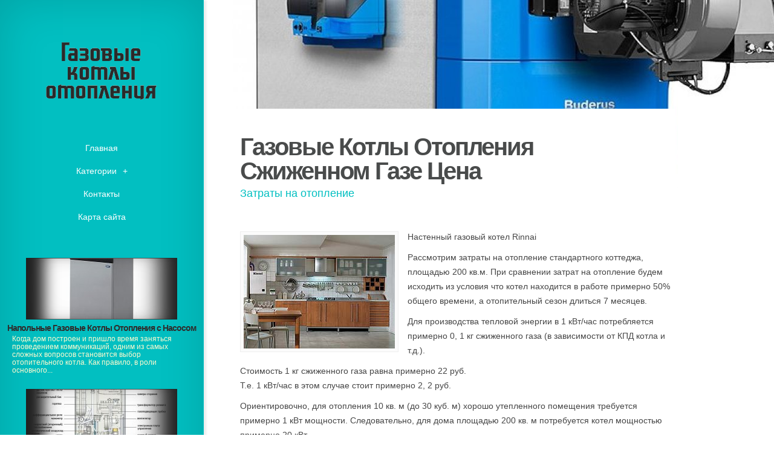

--- FILE ---
content_type: text/html; charset=UTF-8
request_url: http://www.skmcompany.ru/GazovieKotliOtopleniya/gazovie-kotli-otopleniya-szhizhennom-gaze-cena
body_size: 5121
content:
<!DOCTYPE html>
<!--[if IE 6]>
<html id='ie6' lang='ru'>
<![endif]-->
<!--[if IE 7]>
<html id='ie7' lang='ru'>
<![endif]-->
<!--[if IE 8]>
<html id='ie8' lang='ru'>
<![endif]-->
<!--[if !(IE 6) | !(IE 7) | !(IE 8)  ]><!-->
<html lang='ru'>
<!--<![endif]-->
<head>
<meta charset='UTF-8' />
<meta name='viewport' content='width=device-width, initial-scale=1.0, maximum-scale=1.0, user-scalable=0' />

<link rel='shortcut icon' href='http://www.skmcompany.ru/templates/origin_ru/style/images/favicon.png' type='image/png' />
<link rel='alternate' type='application/rss+xml' title='Газовые котлы отопления RSS Feed' href='http://www.skmcompany.ru/feed/rss/' />

<link rel='stylesheet' href='http://www.skmcompany.ru/templates/origin_ru/style/fonts/kelson.css' type='text/css' media='all' />

<link rel='stylesheet' href='http://www.skmcompany.ru/templates/origin_ru/style/style.css' type='text/css' media='all' />
<link rel='stylesheet' href='http://www.skmcompany.ru/templates/origin_ru/style/inc_style.css' type='text/css' media='all' />

<script type='text/javascript' src='http://ajax.googleapis.com/ajax/libs/jquery/1.10.2/jquery.min.js'></script>
<script type='text/javascript' src='http://www.skmcompany.ru/templates/origin_ru/js/jquery-migrate.min.js'></script>
<script type='text/javascript' src='http://www.skmcompany.ru/templates/origin_ru/js/custom.js'></script>


<!--[if lt IE 9]>
	<script src='http://www.skmcompany.ru/templates/origin_ru/js/html5.js' type='text/javascript'></script>
	<script src='http://www.skmcompany.ru/templates/origin_ru/js/respond.min.js' type='text/javascript'></script>
<![endif]-->
<title>Газовые Котлы Отопления Сжиженном Газе Цена - Газовые котлы отопления</title>

<meta name='keywords' content='Газовые Котлы Отопления Сжиженном Газе Цена' />
<meta name='description' content='Настенный газовый котел RinnaiРассмотрим затраты на отопление стандартного коттеджа, площадью 200 кв.м. При сравнении затрат на отопление будем исходить из условия что котел находится в работе примерно...' /><meta content='article' property='og:type' />
<meta content='Газовые Котлы Отопления Сжиженном Газе Цена' property='og:title' />
<meta content='http://www.skmcompany.ru/GazovieKotliOtopleniya/gazovie-kotli-otopleniya-szhizhennom-gaze-cena' property='og:url' />
<meta content='http://www.skmcompany.ru/img/thumb/gazovie_kotli_otopleniya_szhizhennom_gaze_cena.jpg' property='og:image' />

<link rel='stylesheet' href='http://www.skmcompany.ru/templates/origin_ru/style/shortcodes.css' type='text/css' media='all' />
<link rel='stylesheet' href='http://www.skmcompany.ru/templates/origin_ru/style/plugins.css' type='text/css' media='all' />
<link media='screen' type='text/css' href='http://www.skmcompany.ru/templates/origin_ru/style/jquery.fancybox.css' rel='stylesheet' />

<script type='text/javascript' src='http://www.skmcompany.ru/templates/origin_ru/js/jquery.fancybox.pack.js'></script>
<script type='text/javascript' src='http://www.skmcompany.ru/templates/origin_ru/js/fancybox.js'></script>
<script type='text/javascript' src='http://www.skmcompany.ru/templates/origin_ru/js/et_slider.js'></script>

</head>
<body class="single single-post single-format-standard et_frontend_customizer gecko et_includes_sidebar">
	<div id="main-wrap" class="clearfix">
		<div id="info-bg"></div>
		<div id="info-area">
			<div id="logo-area">
	<a href="http://www.skmcompany.ru/"><img src="http://www.skmcompany.ru/img/logo.png" alt="Газовые котлы отопления" id="logo" /></a>
</div>
<span id="mobile-nav">Навигация<span>+</span></span>
<nav id="top-menu">
	<ul id="menu-new-menu" class="nav et_disable_top_tier">
		<li class="menu-item"><a href="http://www.skmcompany.ru/">Главная</a></li>
		<li class="menu-item menu-item-has-children"><a href="#">Категории</a>
			<ul class="sub-menu">
				<li class="menu-item"><a href="http://www.skmcompany.ru/NapolnieKotliOtopleniya/">Напольные котлы отопления</a></li><li class="menu-item"><a href="http://www.skmcompany.ru/DvuhkonturnieGazovieKotli/">Двухконтурные газовые котлы</a></li><li class="menu-item"><a href="http://www.skmcompany.ru/ObvyazkaGazovogoKotla/">Обвязка газового котла</a></li><li class="menu-item"><a href="http://www.skmcompany.ru/KotliDlyaDoma/">Котлы для дома</a></li><li class="menu-item"><a href="http://www.skmcompany.ru/GazovieKotliOtopleniya/">Газовые котлы отопления</a></li><li class="menu-item"><a href="http://www.skmcompany.ru/AvtomatikaDlyaGazovihKotlov/">Автоматика для газовых котлов</a></li><li class="menu-item"><a href="http://www.skmcompany.ru/OtoplenieChastnogoDoma/">Отопление частного дома</a></li><li class="menu-item"><a href="http://www.skmcompany.ru/KotliNaTverdomToplive/">Котлы на твердом топливе</a></li><li class="menu-item"><a href="http://www.skmcompany.ru/TverdotoplivnieKotli/">Твердотопливные котлы</a></li><li class="menu-item"><a href="http://www.skmcompany.ru/TeplovoyNasos/">Тепловой насос</a></li><li class="menu-item"><a href="http://www.skmcompany.ru/KotelDlyaOtopleniya/">Котел для отопления</a></li><li class="menu-item"><a href="http://www.skmcompany.ru/OdnokonturnieGazovieKotli/">Одноконтурные газовые котлы</a></li><li class="menu-item"><a href="http://www.skmcompany.ru/ElektricheskieKotli/">Электрические котлы</a></li><li class="menu-item"><a href="http://www.skmcompany.ru/BitovieGazovieKotli/">Бытовые газовые котлы</a></li><li class="menu-item"><a href="http://www.skmcompany.ru/NastennieGazovieKotli/">Настенные газовые котлы</a></li><li class="menu-item"><a href="http://www.skmcompany.ru/ShemaOtopleniya/">Схема отопления</a></li>			</ul>
		</li>
		<li class="menu-item"><a href="http://www.skmcompany.ru/contact/">Контакты</a></li>
		<li class="menu-item"><a href="http://www.skmcompany.ru/sitemap/">Карта сайта</a></li>
	</ul>
</nav>
			<div id="sidebar">


<div class="widget_previews">
		<div class="preview">
		<span class="bg"></span>
		<div class="block">
			<a href="/NapolnieKotliOtopleniya/napolnie-gazovie-kotli-otopleniya-s-nasosom"><img width="280" height="100" alt="Напольные Газовые Котлы Отопления с Насосом" src="http://www.skmcompany.ru//img/preview/napolnie_gazovie_kotli_otopleniya_s_nasosom.jpg" />
			<span class="overlay"></span>
			<span class="overlay2"></span></a>
		</div>
		<h4 class="widgettitle"><a href="/NapolnieKotliOtopleniya/napolnie-gazovie-kotli-otopleniya-s-nasosom">Напольные Газовые Котлы Отопления с Насосом</a></h4>
		<p>Когда дом построен и пришло время заняться проведением коммуникаций, одним из самых сложных вопросов становится выбор отопительного котла. Как правило, в роли основного...</p>
	</div>
		<div class="preview">
		<span class="bg"></span>
		<div class="block">
			<a href="/DvuhkonturnieGazovieKotli/kotel-otopitelniy-gazoviy-dvuhkonturniy"><img width="280" height="100" alt="Котел Отопительный Газовый Двухконтурный" src="http://www.skmcompany.ru//img/preview/kotel_otopitelniy_gazoviy_dvuhkonturniy.jpg" />
			<span class="overlay"></span>
			<span class="overlay2"></span></a>
		</div>
		<h4 class="widgettitle"><a href="/DvuhkonturnieGazovieKotli/kotel-otopitelniy-gazoviy-dvuhkonturniy">Котел Отопительный Газовый Двухконтурный</a></h4>
		<p>Жителям частного сектора зачастую приходится самостоятельно решать вопрос с обогревом и горячим водоснабжением своего жилища. Самым лучшим вариантом здесь будет...</p>
	</div>
		<div class="preview">
		<span class="bg"></span>
		<div class="block">
			<a href="/ObvyazkaGazovogoKotla/obvyazka-gazovogo-kotla-otopleniya"><img width="280" height="100" alt="Обвязка Газового Котла Отопления" src="http://www.skmcompany.ru//img/preview/obvyazka_gazovogo_kotla_otopleniya.jpg" />
			<span class="overlay"></span>
			<span class="overlay2"></span></a>
		</div>
		<h4 class="widgettitle"><a href="/ObvyazkaGazovogoKotla/obvyazka-gazovogo-kotla-otopleniya">Обвязка Газового Котла Отопления</a></h4>
		<p>При нормальном доступе воздуха образуется безвредный углекислый газ (СО2), поэтому топка должна функционировать на полную мощность, отдавая энергию теплоаккумулятору...</p>
	</div>
		<div class="preview">
		<span class="bg"></span>
		<div class="block">
			<a href="/KotliDlyaDoma/gazovie-kotli-dlya-otopleniya-chastnogo-doma-harakteristiki"><img width="280" height="100" alt="Газовые Котлы для Отопления Частного Дома Характеристики" src="http://www.skmcompany.ru//img/preview/gazovie_kotli_dlya_otopleniya_chastnogo_doma.jpg" />
			<span class="overlay"></span>
			<span class="overlay2"></span></a>
		</div>
		<h4 class="widgettitle"><a href="/KotliDlyaDoma/gazovie-kotli-dlya-otopleniya-chastnogo-doma-harakteristiki">Газовые Котлы для Отопления Частного Дома Характеристики</a></h4>
		<p>Позитивные и негативные стороны Ранее никто о расходе газа слишком не беспокоился, а потому аппарат удовлетворял всех: производителей – простотой в изготовлении...</p>
	</div>
		<div class="preview">
		<span class="bg"></span>
		<div class="block">
			<a href="/GazovieKotliOtopleniya/regulirovka-gazovogo-kotla-otopleniya"><img width="280" height="100" alt="Регулировка Газового Котла Отопления" src="http://www.skmcompany.ru//img/preview/regulirovka_gazovogo_kotla_otopleniya.jpg" />
			<span class="overlay"></span>
			<span class="overlay2"></span></a>
		</div>
		<h4 class="widgettitle"><a href="/GazovieKotliOtopleniya/regulirovka-gazovogo-kotla-otopleniya">Регулировка Газового Котла Отопления</a></h4>
		<p>Несмотря на то, что немецкое отопительное оборудование имеет поистине уникальные показатели долговечности, каждый из таких котлов нуждается в регулярной профилактике...</p>
	</div>
	</div>




	
	
<div class="twitter">
	<h4>Из Твиттера</h4>
			<div class="tweet">
			<div class="tweet_block clearfix">
				<div class="tweet_img">
					<img alt="stmedvedeva4837" src="/img/avatar/stmedvedeva4837.jpg" />
					<span class="overlay"></span>
				</div>
				<span class="tweet-author">stmedvedeva4837</span>
				<span class="tweet-date">Среда 26, Октябрь 2016 20:05</span>
			</div>
			<div class="tweet-text clearfix">
				@<strong>Стефания Медведева</strong>: котлы электрические отопительные цены
			</div>
		</div>
	</div>

<div class="mads-block"></div>
</div>
		</div>
		<div id="main">
			<div id="wrapper">
				<div style="background-image: url(/img/background/gazovie_kotli_otopleniya_szhizhennom_gaze_cena.jpg);" id="big_thumbnail"></div>
				<div id="main-content">
					<article class="post type-post format-standard hentry entry-content clearfix">
						<div class="main-title">
							<h1>Газовые Котлы Отопления Сжиженном Газе Цена</h1>
							<p class="meta-info">Затраты на отопление</p>
						</div>
						
	<tr>
<td rowspan="2">

<tr>
<td><img src="/img/nastenniy_gazoviy_kotel_rinnai.jpg" class="left_align" alt="Настенный газовый котел Rinnai" title="Настенный газовый котел Rinnai" width="250" height="188" />
<p>Настенный газовый котел Rinnai</p>
</td>
</tr>


<p>Рассмотрим затраты на отопление стандартного коттеджа, площадью 200 кв.м. При сравнении затрат на отопление будем исходить из условия что котел находится в работе примерно 50% общего времени, а отопительный сезон длиться 7 месяцев.</p>

<p>Для производства тепловой энергии в 1 кВт/час потребляется примерно 0, 1 кг сжиженного газа (в зависимости от КПД котла и т.д.).</p>

<p>Стоимость 1 кг сжиженного газа равна примерно 22 руб.
<br />Т.е. 1 кВт/час в этом случае стоит примерно 2, 2 руб.</p>

<p>Ориентировочно, для отопления 10 кв. м (до 30 куб. м) хорошо утепленного помещения требуется примерно 1 кВт мощности. Следовательно, для дома площадью 200 кв. м потребуется котел мощностью примерно 20 кВт.</p>

<p>Если бы котел работал непрерывно, то в месяц понадобилось бы:
<br />20 кВт х 24 часа х 30 дней = 14 400 кВт/час.</p>

<p>Принимая во внимание, что котел будет работать примерно 50% всего времени (или на половину максимальной мощности), делим 14 400 кВт/час на 2 и получаем 7 200 кВт/час. Это затраты в среднестатический месяц отопительного сезона.</p>

<p>Умножаем на 7 месяцев отопительного сезона, и получает 50 400 кВт/час.</p>

<p>В зависимости от различных факторов (наружная температура, утепление стен и т.п.) эта цифра может изменяться как в большую, так и в меньшую сторону.</p>

<p>Теперь умножаем затраты энергии за сезон (50 400 кВт/час) на стоимость 1 кВт/час при использовании сжиженного газа (2, 2 руб.) и получаем затраты на отопление за весь отопительный сезон <strong>110 880 руб</strong>.</p>

<p>Отмечу, что здесь приведены очень ориентировочные цифры. Точные расходы на отопление конкретного дома предсказать невозможно, т.к. при этом должно быть учтено утепление этого дома, количество, размер и тип окон, температура наружного воздуха и т.д. При этом, важно, что в расчетах использовались одинаковые принципы не зависимо от вида топлива, что позволяет произвести корректное сравнение затрат на отопление при использовании различных видов топлива.</p>

<p>Закончить этот раздел хочется следующими советами.</p>
</td>
</tr>

	
			<div class="postmeta">
										Источник: www.kotelinform.ru
							<script type="text/javascript">(function() {
  if (window.pluso)if (typeof window.pluso.start == "function") return;
  if (window.ifpluso==undefined) { window.ifpluso = 1;
    var d = document, s = d.createElement('script'), g = 'getElementsByTagName';
    s.type = 'text/javascript'; s.charset='UTF-8'; s.async = true;
    s.src = ('https:' == window.location.protocol ? 'https' : 'http')  + '://share.pluso.ru/pluso-like.js';
    var h=d[g]('body')[0];
    h.appendChild(s);
  }})();</script>
<div class="pluso" style="float:right;bottom: 5px;" data-background="transparent" data-options="small,square,line,horizontal,counter,theme=08" data-services="vkontakte,facebook,google,twitter,liveinternet,livejournal,print"></div>		</div><div class="clear"></div>
	
					</article>
					
<div class="post related"><br>
<h4>Похожие публикации</h4>
<ul>
 
	<li><a href="/KotliDlyaDoma/gazovie-kotli-otopleniya-malenkogo-doma">Газовые Котлы Отопления Маленького Дома</a></li>
 
	<li><a href="/GazovieKotliOtopleniya/gazovie-kotli-otopleniya-nizhnem-novgorode">Газовые Котлы Отопления Нижнем Новгороде</a></li>
 
	<li><a href="/KotelDlyaOtopleniya/gazoviy-kotel-dlya-otopleniya-ot-gazovogo-ballona">Газовый Котел для Отопления от Газового Баллона</a></li>
 
	<li><a href="/NastennieGazovieKotli/gazovie-kotli-otopleniya-nastennie-bosh">Газовые Котлы Отопления Настенные Бош</a></li>
 
	<li><a href="/ShemaOtopleniya/gazovie-kotli-otopleniya-shemi-montazha">Газовые Котлы Отопления Схемы Монтажа</a></li>
</ul>
</div>

<div class="post related">
<br><br>
	
	 	
		
					
		

		
		
		
		
			
		
		

	

	
			
		
	
		
		
		

</div>


<div class="post related">
<br><br>

</div>
					
				</div>
			</div>
		</div>
	</div>
<div class="mads-block"></div>
</body>
</html>

--- FILE ---
content_type: text/css
request_url: http://www.skmcompany.ru/templates/origin_ru/style/fonts/kelson.css
body_size: 619
content:
@font-face {
    font-family: 'Kelson Sans';
    src: local('Kelson Sans RU'), local('KelsonSans-RegularRU'), url('kelson_sans_regular_ru.woff') format('woff');
    font-weight: normal;
    font-style: normal;
}
@font-face {
    font-family: 'Kelson Sans';
    src: local('Kelson Sans RU'), local('KelsonSans-BoldRU'), url('kelson_sans_bold_ru.woff') format('woff');
    font-weight: 700;
    font-style: normal;
}
@font-face {
    font-family: 'Kelson Sans';
    src: local('Kelson Sans RU'), local('KelsonSans-LightRU'), url('kelson_sans_light_ru.woff') format('woff');
    font-weight: 300;
    font-style: normal;
}